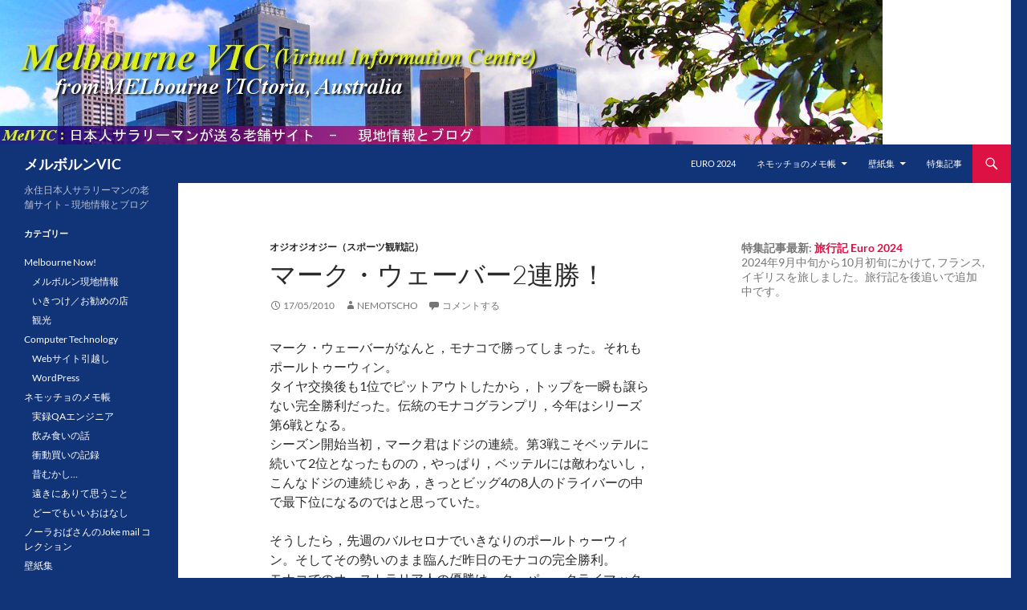

--- FILE ---
content_type: text/html; charset=UTF-8
request_url: https://www.melvic.info/?p=277
body_size: 24478
content:
<!DOCTYPE html>
<!--[if IE 7]>
<html class="ie ie7" dir="ltr" lang="ja" prefix="og: https://ogp.me/ns#">
<![endif]-->
<!--[if IE 8]>
<html class="ie ie8" dir="ltr" lang="ja" prefix="og: https://ogp.me/ns#">
<![endif]-->
<!--[if !(IE 7) & !(IE 8)]><!-->
<html dir="ltr" lang="ja" prefix="og: https://ogp.me/ns#">
<!--<![endif]-->
<head>
	<meta charset="UTF-8">
	<meta name="viewport" content="width=device-width, initial-scale=1.0">
	<title>マーク・ウェーバー2連勝！ | メルボルンVIC</title>
	<link rel="profile" href="https://gmpg.org/xfn/11">
	<link rel="pingback" href="https://www.melvic.info/xmlrpc.php">
	<!--[if lt IE 9]>
	<script src="https://www.melvic.info/wp-content/themes/twentyfourteen/js/html5.js?ver=3.7.0"></script>
	<![endif]-->
	
		<!-- All in One SEO 4.9.3 - aioseo.com -->
	<meta name="robots" content="max-image-preview:large" />
	<meta name="author" content="nemotscho"/>
	<meta name="google-site-verification" content="Yl6WrOdbMHT5JH_fg6-Ci94MEd3sBH5y-TlEwCilE7U" />
	<link rel="canonical" href="https://www.melvic.info/?p=277" />
	<meta name="generator" content="All in One SEO (AIOSEO) 4.9.3" />
		<meta property="og:locale" content="ja_JP" />
		<meta property="og:site_name" content="メルボルンVIC | 永住日本人サラリーマンの老舗サイト - 現地情報とブログ" />
		<meta property="og:type" content="article" />
		<meta property="og:title" content="マーク・ウェーバー2連勝！ | メルボルンVIC" />
		<meta property="og:url" content="https://www.melvic.info/?p=277" />
		<meta property="article:published_time" content="2010-05-17T07:40:37+00:00" />
		<meta property="article:modified_time" content="2012-03-27T22:36:59+00:00" />
		<meta name="twitter:card" content="summary" />
		<meta name="twitter:title" content="マーク・ウェーバー2連勝！ | メルボルンVIC" />
		<script type="application/ld+json" class="aioseo-schema">
			{"@context":"https:\/\/schema.org","@graph":[{"@type":"Article","@id":"https:\/\/www.melvic.info\/?p=277#article","name":"\u30de\u30fc\u30af\u30fb\u30a6\u30a7\u30fc\u30d0\u30fc2\u9023\u52dd\uff01 | \u30e1\u30eb\u30dc\u30eb\u30f3VIC","headline":"\u30de\u30fc\u30af\u30fb\u30a6\u30a7\u30fc\u30d0\u30fc2\u9023\u52dd\uff01","author":{"@id":"https:\/\/www.melvic.info\/?author=1#author"},"publisher":{"@id":"https:\/\/www.melvic.info\/#organization"},"datePublished":"2010-05-17T17:40:37+10:00","dateModified":"2012-03-28T09:36:59+11:00","inLanguage":"ja","mainEntityOfPage":{"@id":"https:\/\/www.melvic.info\/?p=277#webpage"},"isPartOf":{"@id":"https:\/\/www.melvic.info\/?p=277#webpage"},"articleSection":"\u30aa\u30b8\u30aa\u30b8\u30aa\u30b8\u30fc\uff08\u30b9\u30dd\u30fc\u30c4\u89b3\u6226\u8a18\uff09"},{"@type":"BreadcrumbList","@id":"https:\/\/www.melvic.info\/?p=277#breadcrumblist","itemListElement":[{"@type":"ListItem","@id":"https:\/\/www.melvic.info#listItem","position":1,"name":"\u30db\u30fc\u30e0","item":"https:\/\/www.melvic.info","nextItem":{"@type":"ListItem","@id":"https:\/\/www.melvic.info\/?cat=43#listItem","name":"\u30cd\u30e2\u30c3\u30c1\u30e7\u306e\u30e1\u30e2\u5e33"}},{"@type":"ListItem","@id":"https:\/\/www.melvic.info\/?cat=43#listItem","position":2,"name":"\u30cd\u30e2\u30c3\u30c1\u30e7\u306e\u30e1\u30e2\u5e33","item":"https:\/\/www.melvic.info\/?cat=43","nextItem":{"@type":"ListItem","@id":"https:\/\/www.melvic.info\/?cat=7#listItem","name":"\u30aa\u30b8\u30aa\u30b8\u30aa\u30b8\u30fc\uff08\u30b9\u30dd\u30fc\u30c4\u89b3\u6226\u8a18\uff09"},"previousItem":{"@type":"ListItem","@id":"https:\/\/www.melvic.info#listItem","name":"\u30db\u30fc\u30e0"}},{"@type":"ListItem","@id":"https:\/\/www.melvic.info\/?cat=7#listItem","position":3,"name":"\u30aa\u30b8\u30aa\u30b8\u30aa\u30b8\u30fc\uff08\u30b9\u30dd\u30fc\u30c4\u89b3\u6226\u8a18\uff09","item":"https:\/\/www.melvic.info\/?cat=7","nextItem":{"@type":"ListItem","@id":"https:\/\/www.melvic.info\/?p=277#listItem","name":"\u30de\u30fc\u30af\u30fb\u30a6\u30a7\u30fc\u30d0\u30fc2\u9023\u52dd\uff01"},"previousItem":{"@type":"ListItem","@id":"https:\/\/www.melvic.info\/?cat=43#listItem","name":"\u30cd\u30e2\u30c3\u30c1\u30e7\u306e\u30e1\u30e2\u5e33"}},{"@type":"ListItem","@id":"https:\/\/www.melvic.info\/?p=277#listItem","position":4,"name":"\u30de\u30fc\u30af\u30fb\u30a6\u30a7\u30fc\u30d0\u30fc2\u9023\u52dd\uff01","previousItem":{"@type":"ListItem","@id":"https:\/\/www.melvic.info\/?cat=7#listItem","name":"\u30aa\u30b8\u30aa\u30b8\u30aa\u30b8\u30fc\uff08\u30b9\u30dd\u30fc\u30c4\u89b3\u6226\u8a18\uff09"}}]},{"@type":"Organization","@id":"https:\/\/www.melvic.info\/#organization","name":"\u30e1\u30eb\u30dc\u30eb\u30f3VIC","description":"\u6c38\u4f4f\u65e5\u672c\u4eba\u30b5\u30e9\u30ea\u30fc\u30de\u30f3\u306e\u8001\u8217\u30b5\u30a4\u30c8 - \u73fe\u5730\u60c5\u5831\u3068\u30d6\u30ed\u30b0","url":"https:\/\/www.melvic.info\/"},{"@type":"Person","@id":"https:\/\/www.melvic.info\/?author=1#author","url":"https:\/\/www.melvic.info\/?author=1","name":"nemotscho","image":{"@type":"ImageObject","@id":"https:\/\/www.melvic.info\/?p=277#authorImage","url":"https:\/\/secure.gravatar.com\/avatar\/5caf143835b51e209ca704dca0cc8cc7b54443c41c071ce14141194b14582738?s=96&d=mm&r=g","width":96,"height":96,"caption":"nemotscho"}},{"@type":"WebPage","@id":"https:\/\/www.melvic.info\/?p=277#webpage","url":"https:\/\/www.melvic.info\/?p=277","name":"\u30de\u30fc\u30af\u30fb\u30a6\u30a7\u30fc\u30d0\u30fc2\u9023\u52dd\uff01 | \u30e1\u30eb\u30dc\u30eb\u30f3VIC","inLanguage":"ja","isPartOf":{"@id":"https:\/\/www.melvic.info\/#website"},"breadcrumb":{"@id":"https:\/\/www.melvic.info\/?p=277#breadcrumblist"},"author":{"@id":"https:\/\/www.melvic.info\/?author=1#author"},"creator":{"@id":"https:\/\/www.melvic.info\/?author=1#author"},"datePublished":"2010-05-17T17:40:37+10:00","dateModified":"2012-03-28T09:36:59+11:00"},{"@type":"WebSite","@id":"https:\/\/www.melvic.info\/#website","url":"https:\/\/www.melvic.info\/","name":"\u30e1\u30eb\u30dc\u30eb\u30f3VIC","description":"\u6c38\u4f4f\u65e5\u672c\u4eba\u30b5\u30e9\u30ea\u30fc\u30de\u30f3\u306e\u8001\u8217\u30b5\u30a4\u30c8 - \u73fe\u5730\u60c5\u5831\u3068\u30d6\u30ed\u30b0","inLanguage":"ja","publisher":{"@id":"https:\/\/www.melvic.info\/#organization"}}]}
		</script>
		<!-- All in One SEO -->

<link rel='dns-prefetch' href='//secure.gravatar.com' />
<link rel='dns-prefetch' href='//stats.wp.com' />
<link rel='dns-prefetch' href='//v0.wordpress.com' />
<link rel='dns-prefetch' href='//widgets.wp.com' />
<link rel='dns-prefetch' href='//s0.wp.com' />
<link rel='dns-prefetch' href='//0.gravatar.com' />
<link rel='dns-prefetch' href='//1.gravatar.com' />
<link rel='dns-prefetch' href='//2.gravatar.com' />
<link rel="alternate" type="application/rss+xml" title="メルボルンVIC &raquo; フィード" href="https://www.melvic.info/?feed=rss2" />
<link rel="alternate" type="application/rss+xml" title="メルボルンVIC &raquo; コメントフィード" href="https://www.melvic.info/?feed=comments-rss2" />
<link rel="alternate" type="application/rss+xml" title="メルボルンVIC &raquo; マーク・ウェーバー2連勝！ のコメントのフィード" href="https://www.melvic.info/?feed=rss2&#038;p=277" />
<link rel="alternate" title="oEmbed (JSON)" type="application/json+oembed" href="https://www.melvic.info/index.php?rest_route=%2Foembed%2F1.0%2Fembed&#038;url=https%3A%2F%2Fwww.melvic.info%2F%3Fp%3D277" />
<link rel="alternate" title="oEmbed (XML)" type="text/xml+oembed" href="https://www.melvic.info/index.php?rest_route=%2Foembed%2F1.0%2Fembed&#038;url=https%3A%2F%2Fwww.melvic.info%2F%3Fp%3D277&#038;format=xml" />
		<!-- This site uses the Google Analytics by MonsterInsights plugin v9.8.0 - Using Analytics tracking - https://www.monsterinsights.com/ -->
		<!-- Note: MonsterInsights is not currently configured on this site. The site owner needs to authenticate with Google Analytics in the MonsterInsights settings panel. -->
					<!-- No tracking code set -->
				<!-- / Google Analytics by MonsterInsights -->
		<style id='wp-img-auto-sizes-contain-inline-css'>
img:is([sizes=auto i],[sizes^="auto," i]){contain-intrinsic-size:3000px 1500px}
/*# sourceURL=wp-img-auto-sizes-contain-inline-css */
</style>
<link rel='stylesheet' id='twentyfourteen-jetpack-css' href='https://www.melvic.info/wp-content/plugins/jetpack/modules/theme-tools/compat/twentyfourteen.css?ver=15.4' media='all' />
<link rel='stylesheet' id='jetpack_related-posts-css' href='https://www.melvic.info/wp-content/plugins/jetpack/modules/related-posts/related-posts.css?ver=20240116' media='all' />
<style id='wp-emoji-styles-inline-css'>

	img.wp-smiley, img.emoji {
		display: inline !important;
		border: none !important;
		box-shadow: none !important;
		height: 1em !important;
		width: 1em !important;
		margin: 0 0.07em !important;
		vertical-align: -0.1em !important;
		background: none !important;
		padding: 0 !important;
	}
/*# sourceURL=wp-emoji-styles-inline-css */
</style>
<link rel='stylesheet' id='wp-block-library-css' href='https://www.melvic.info/wp-includes/css/dist/block-library/style.min.css?ver=6.9' media='all' />
<style id='wp-block-paragraph-inline-css'>
.is-small-text{font-size:.875em}.is-regular-text{font-size:1em}.is-large-text{font-size:2.25em}.is-larger-text{font-size:3em}.has-drop-cap:not(:focus):first-letter{float:left;font-size:8.4em;font-style:normal;font-weight:100;line-height:.68;margin:.05em .1em 0 0;text-transform:uppercase}body.rtl .has-drop-cap:not(:focus):first-letter{float:none;margin-left:.1em}p.has-drop-cap.has-background{overflow:hidden}:root :where(p.has-background){padding:1.25em 2.375em}:where(p.has-text-color:not(.has-link-color)) a{color:inherit}p.has-text-align-left[style*="writing-mode:vertical-lr"],p.has-text-align-right[style*="writing-mode:vertical-rl"]{rotate:180deg}
/*# sourceURL=https://www.melvic.info/wp-includes/blocks/paragraph/style.min.css */
</style>
<style id='global-styles-inline-css'>
:root{--wp--preset--aspect-ratio--square: 1;--wp--preset--aspect-ratio--4-3: 4/3;--wp--preset--aspect-ratio--3-4: 3/4;--wp--preset--aspect-ratio--3-2: 3/2;--wp--preset--aspect-ratio--2-3: 2/3;--wp--preset--aspect-ratio--16-9: 16/9;--wp--preset--aspect-ratio--9-16: 9/16;--wp--preset--color--black: #113377;--wp--preset--color--cyan-bluish-gray: #abb8c3;--wp--preset--color--white: #fff;--wp--preset--color--pale-pink: #f78da7;--wp--preset--color--vivid-red: #cf2e2e;--wp--preset--color--luminous-vivid-orange: #ff6900;--wp--preset--color--luminous-vivid-amber: #fcb900;--wp--preset--color--light-green-cyan: #7bdcb5;--wp--preset--color--vivid-green-cyan: #00d084;--wp--preset--color--pale-cyan-blue: #8ed1fc;--wp--preset--color--vivid-cyan-blue: #0693e3;--wp--preset--color--vivid-purple: #9b51e0;--wp--preset--color--green: #dd1144;--wp--preset--color--dark-gray: #2b2b2b;--wp--preset--color--medium-gray: #767676;--wp--preset--color--light-gray: #f5f5f5;--wp--preset--gradient--vivid-cyan-blue-to-vivid-purple: linear-gradient(135deg,rgb(6,147,227) 0%,rgb(155,81,224) 100%);--wp--preset--gradient--light-green-cyan-to-vivid-green-cyan: linear-gradient(135deg,rgb(122,220,180) 0%,rgb(0,208,130) 100%);--wp--preset--gradient--luminous-vivid-amber-to-luminous-vivid-orange: linear-gradient(135deg,rgb(252,185,0) 0%,rgb(255,105,0) 100%);--wp--preset--gradient--luminous-vivid-orange-to-vivid-red: linear-gradient(135deg,rgb(255,105,0) 0%,rgb(207,46,46) 100%);--wp--preset--gradient--very-light-gray-to-cyan-bluish-gray: linear-gradient(135deg,rgb(238,238,238) 0%,rgb(169,184,195) 100%);--wp--preset--gradient--cool-to-warm-spectrum: linear-gradient(135deg,rgb(74,234,220) 0%,rgb(151,120,209) 20%,rgb(207,42,186) 40%,rgb(238,44,130) 60%,rgb(251,105,98) 80%,rgb(254,248,76) 100%);--wp--preset--gradient--blush-light-purple: linear-gradient(135deg,rgb(255,206,236) 0%,rgb(152,150,240) 100%);--wp--preset--gradient--blush-bordeaux: linear-gradient(135deg,rgb(254,205,165) 0%,rgb(254,45,45) 50%,rgb(107,0,62) 100%);--wp--preset--gradient--luminous-dusk: linear-gradient(135deg,rgb(255,203,112) 0%,rgb(199,81,192) 50%,rgb(65,88,208) 100%);--wp--preset--gradient--pale-ocean: linear-gradient(135deg,rgb(255,245,203) 0%,rgb(182,227,212) 50%,rgb(51,167,181) 100%);--wp--preset--gradient--electric-grass: linear-gradient(135deg,rgb(202,248,128) 0%,rgb(113,206,126) 100%);--wp--preset--gradient--midnight: linear-gradient(135deg,rgb(2,3,129) 0%,rgb(40,116,252) 100%);--wp--preset--font-size--small: 13px;--wp--preset--font-size--medium: 20px;--wp--preset--font-size--large: 36px;--wp--preset--font-size--x-large: 42px;--wp--preset--spacing--20: 0.44rem;--wp--preset--spacing--30: 0.67rem;--wp--preset--spacing--40: 1rem;--wp--preset--spacing--50: 1.5rem;--wp--preset--spacing--60: 2.25rem;--wp--preset--spacing--70: 3.38rem;--wp--preset--spacing--80: 5.06rem;--wp--preset--shadow--natural: 6px 6px 9px rgba(0, 0, 0, 0.2);--wp--preset--shadow--deep: 12px 12px 50px rgba(0, 0, 0, 0.4);--wp--preset--shadow--sharp: 6px 6px 0px rgba(0, 0, 0, 0.2);--wp--preset--shadow--outlined: 6px 6px 0px -3px rgb(255, 255, 255), 6px 6px rgb(0, 0, 0);--wp--preset--shadow--crisp: 6px 6px 0px rgb(0, 0, 0);}:where(.is-layout-flex){gap: 0.5em;}:where(.is-layout-grid){gap: 0.5em;}body .is-layout-flex{display: flex;}.is-layout-flex{flex-wrap: wrap;align-items: center;}.is-layout-flex > :is(*, div){margin: 0;}body .is-layout-grid{display: grid;}.is-layout-grid > :is(*, div){margin: 0;}:where(.wp-block-columns.is-layout-flex){gap: 2em;}:where(.wp-block-columns.is-layout-grid){gap: 2em;}:where(.wp-block-post-template.is-layout-flex){gap: 1.25em;}:where(.wp-block-post-template.is-layout-grid){gap: 1.25em;}.has-black-color{color: var(--wp--preset--color--black) !important;}.has-cyan-bluish-gray-color{color: var(--wp--preset--color--cyan-bluish-gray) !important;}.has-white-color{color: var(--wp--preset--color--white) !important;}.has-pale-pink-color{color: var(--wp--preset--color--pale-pink) !important;}.has-vivid-red-color{color: var(--wp--preset--color--vivid-red) !important;}.has-luminous-vivid-orange-color{color: var(--wp--preset--color--luminous-vivid-orange) !important;}.has-luminous-vivid-amber-color{color: var(--wp--preset--color--luminous-vivid-amber) !important;}.has-light-green-cyan-color{color: var(--wp--preset--color--light-green-cyan) !important;}.has-vivid-green-cyan-color{color: var(--wp--preset--color--vivid-green-cyan) !important;}.has-pale-cyan-blue-color{color: var(--wp--preset--color--pale-cyan-blue) !important;}.has-vivid-cyan-blue-color{color: var(--wp--preset--color--vivid-cyan-blue) !important;}.has-vivid-purple-color{color: var(--wp--preset--color--vivid-purple) !important;}.has-black-background-color{background-color: var(--wp--preset--color--black) !important;}.has-cyan-bluish-gray-background-color{background-color: var(--wp--preset--color--cyan-bluish-gray) !important;}.has-white-background-color{background-color: var(--wp--preset--color--white) !important;}.has-pale-pink-background-color{background-color: var(--wp--preset--color--pale-pink) !important;}.has-vivid-red-background-color{background-color: var(--wp--preset--color--vivid-red) !important;}.has-luminous-vivid-orange-background-color{background-color: var(--wp--preset--color--luminous-vivid-orange) !important;}.has-luminous-vivid-amber-background-color{background-color: var(--wp--preset--color--luminous-vivid-amber) !important;}.has-light-green-cyan-background-color{background-color: var(--wp--preset--color--light-green-cyan) !important;}.has-vivid-green-cyan-background-color{background-color: var(--wp--preset--color--vivid-green-cyan) !important;}.has-pale-cyan-blue-background-color{background-color: var(--wp--preset--color--pale-cyan-blue) !important;}.has-vivid-cyan-blue-background-color{background-color: var(--wp--preset--color--vivid-cyan-blue) !important;}.has-vivid-purple-background-color{background-color: var(--wp--preset--color--vivid-purple) !important;}.has-black-border-color{border-color: var(--wp--preset--color--black) !important;}.has-cyan-bluish-gray-border-color{border-color: var(--wp--preset--color--cyan-bluish-gray) !important;}.has-white-border-color{border-color: var(--wp--preset--color--white) !important;}.has-pale-pink-border-color{border-color: var(--wp--preset--color--pale-pink) !important;}.has-vivid-red-border-color{border-color: var(--wp--preset--color--vivid-red) !important;}.has-luminous-vivid-orange-border-color{border-color: var(--wp--preset--color--luminous-vivid-orange) !important;}.has-luminous-vivid-amber-border-color{border-color: var(--wp--preset--color--luminous-vivid-amber) !important;}.has-light-green-cyan-border-color{border-color: var(--wp--preset--color--light-green-cyan) !important;}.has-vivid-green-cyan-border-color{border-color: var(--wp--preset--color--vivid-green-cyan) !important;}.has-pale-cyan-blue-border-color{border-color: var(--wp--preset--color--pale-cyan-blue) !important;}.has-vivid-cyan-blue-border-color{border-color: var(--wp--preset--color--vivid-cyan-blue) !important;}.has-vivid-purple-border-color{border-color: var(--wp--preset--color--vivid-purple) !important;}.has-vivid-cyan-blue-to-vivid-purple-gradient-background{background: var(--wp--preset--gradient--vivid-cyan-blue-to-vivid-purple) !important;}.has-light-green-cyan-to-vivid-green-cyan-gradient-background{background: var(--wp--preset--gradient--light-green-cyan-to-vivid-green-cyan) !important;}.has-luminous-vivid-amber-to-luminous-vivid-orange-gradient-background{background: var(--wp--preset--gradient--luminous-vivid-amber-to-luminous-vivid-orange) !important;}.has-luminous-vivid-orange-to-vivid-red-gradient-background{background: var(--wp--preset--gradient--luminous-vivid-orange-to-vivid-red) !important;}.has-very-light-gray-to-cyan-bluish-gray-gradient-background{background: var(--wp--preset--gradient--very-light-gray-to-cyan-bluish-gray) !important;}.has-cool-to-warm-spectrum-gradient-background{background: var(--wp--preset--gradient--cool-to-warm-spectrum) !important;}.has-blush-light-purple-gradient-background{background: var(--wp--preset--gradient--blush-light-purple) !important;}.has-blush-bordeaux-gradient-background{background: var(--wp--preset--gradient--blush-bordeaux) !important;}.has-luminous-dusk-gradient-background{background: var(--wp--preset--gradient--luminous-dusk) !important;}.has-pale-ocean-gradient-background{background: var(--wp--preset--gradient--pale-ocean) !important;}.has-electric-grass-gradient-background{background: var(--wp--preset--gradient--electric-grass) !important;}.has-midnight-gradient-background{background: var(--wp--preset--gradient--midnight) !important;}.has-small-font-size{font-size: var(--wp--preset--font-size--small) !important;}.has-medium-font-size{font-size: var(--wp--preset--font-size--medium) !important;}.has-large-font-size{font-size: var(--wp--preset--font-size--large) !important;}.has-x-large-font-size{font-size: var(--wp--preset--font-size--x-large) !important;}
/*# sourceURL=global-styles-inline-css */
</style>

<style id='classic-theme-styles-inline-css'>
/*! This file is auto-generated */
.wp-block-button__link{color:#fff;background-color:#32373c;border-radius:9999px;box-shadow:none;text-decoration:none;padding:calc(.667em + 2px) calc(1.333em + 2px);font-size:1.125em}.wp-block-file__button{background:#32373c;color:#fff;text-decoration:none}
/*# sourceURL=/wp-includes/css/classic-themes.min.css */
</style>
<link rel='stylesheet' id='wpdm-fonticon-css' href='https://www.melvic.info/wp-content/plugins/download-manager/assets/wpdm-iconfont/css/wpdm-icons.css?ver=6.9' media='all' />
<link rel='stylesheet' id='wpdm-front-css' href='https://www.melvic.info/wp-content/plugins/download-manager/assets/css/front.min.css?ver=3.3.46' media='all' />
<link rel='stylesheet' id='wpdm-front-dark-css' href='https://www.melvic.info/wp-content/plugins/download-manager/assets/css/front-dark.min.css?ver=3.3.46' media='all' />
<link rel='stylesheet' id='foobox-free-min-css' href='https://www.melvic.info/wp-content/plugins/foobox-image-lightbox/free/css/foobox.free.min.css?ver=2.7.35' media='all' />
<link rel='stylesheet' id='twentyfourteen-lato-css' href='https://www.melvic.info/wp-content/themes/twentyfourteen/fonts/font-lato.css?ver=20230328' media='all' />
<link rel='stylesheet' id='genericons-css' href='https://www.melvic.info/wp-content/plugins/jetpack/_inc/genericons/genericons/genericons.css?ver=3.1' media='all' />
<link rel='stylesheet' id='twentyfourteen-style-css' href='https://www.melvic.info/wp-content/themes/twentyfourteen/style.css?ver=20250715' media='all' />
<link rel='stylesheet' id='twentyfourteen-block-style-css' href='https://www.melvic.info/wp-content/themes/twentyfourteen/css/blocks.css?ver=20250715' media='all' />
<link rel='stylesheet' id='jetpack_likes-css' href='https://www.melvic.info/wp-content/plugins/jetpack/modules/likes/style.css?ver=15.4' media='all' />
<link rel='stylesheet' id='wp-pagenavi-css' href='https://www.melvic.info/wp-content/plugins/wp-pagenavi/pagenavi-css.css?ver=2.70' media='all' />
<link rel='stylesheet' id='tablepress-default-css' href='https://www.melvic.info/wp-content/plugins/tablepress/css/build/default.css?ver=3.2.6' media='all' />
<link rel='stylesheet' id='sharedaddy-css' href='https://www.melvic.info/wp-content/plugins/jetpack/modules/sharedaddy/sharing.css?ver=15.4' media='all' />
<link rel='stylesheet' id='social-logos-css' href='https://www.melvic.info/wp-content/plugins/jetpack/_inc/social-logos/social-logos.min.css?ver=15.4' media='all' />
<script id="jetpack_related-posts-js-extra">
var related_posts_js_options = {"post_heading":"h4"};
//# sourceURL=jetpack_related-posts-js-extra
</script>
<script src="https://www.melvic.info/wp-content/plugins/jetpack/_inc/build/related-posts/related-posts.min.js?ver=20240116" id="jetpack_related-posts-js"></script>
<script src="https://www.melvic.info/wp-includes/js/jquery/jquery.min.js?ver=3.7.1" id="jquery-core-js"></script>
<script src="https://www.melvic.info/wp-includes/js/jquery/jquery-migrate.min.js?ver=3.4.1" id="jquery-migrate-js"></script>
<script src="https://www.melvic.info/wp-content/plugins/download-manager/assets/js/wpdm.min.js?ver=6.9" id="wpdm-frontend-js-js"></script>
<script id="wpdm-frontjs-js-extra">
var wpdm_url = {"home":"https://www.melvic.info/","site":"https://www.melvic.info/","ajax":"https://www.melvic.info/wp-admin/admin-ajax.php"};
var wpdm_js = {"spinner":"\u003Ci class=\"wpdm-icon wpdm-sun wpdm-spin\"\u003E\u003C/i\u003E","client_id":"6b7d49209f999ba78f5ad3f00c74f8ce"};
var wpdm_strings = {"pass_var":"\u30d1\u30b9\u30ef\u30fc\u30c9\u78ba\u8a8d\u5b8c\u4e86 !","pass_var_q":"\u30c0\u30a6\u30f3\u30ed\u30fc\u30c9\u3092\u958b\u59cb\u3059\u308b\u306b\u306f\u3001\u6b21\u306e\u30dc\u30bf\u30f3\u3092\u30af\u30ea\u30c3\u30af\u3057\u3066\u304f\u3060\u3055\u3044\u3002","start_dl":"\u30c0\u30a6\u30f3\u30ed\u30fc\u30c9\u958b\u59cb"};
//# sourceURL=wpdm-frontjs-js-extra
</script>
<script src="https://www.melvic.info/wp-content/plugins/download-manager/assets/js/front.min.js?ver=3.3.46" id="wpdm-frontjs-js"></script>
<script src="https://www.melvic.info/wp-content/themes/twentyfourteen/js/functions.js?ver=20230526" id="twentyfourteen-script-js" defer data-wp-strategy="defer"></script>
<script id="foobox-free-min-js-before">
/* Run FooBox FREE (v2.7.35) */
var FOOBOX = window.FOOBOX = {
	ready: true,
	disableOthers: false,
	o: {wordpress: { enabled: true }, countMessage:'image %index of %total', captions: { dataTitle: ["captionTitle","title"], dataDesc: ["captionDesc","description"] }, rel: '', excludes:'.fbx-link,.nofoobox,.nolightbox,a[href*="pinterest.com/pin/create/button/"]', affiliate : { enabled: false }},
	selectors: [
		".gallery", ".wp-block-gallery", ".wp-caption", ".wp-block-image", "a:has(img[class*=wp-image-])", ".foobox"
	],
	pre: function( $ ){
		// Custom JavaScript (Pre)
		
	},
	post: function( $ ){
		// Custom JavaScript (Post)
		
		// Custom Captions Code
		
	},
	custom: function( $ ){
		// Custom Extra JS
		
	}
};
//# sourceURL=foobox-free-min-js-before
</script>
<script src="https://www.melvic.info/wp-content/plugins/foobox-image-lightbox/free/js/foobox.free.min.js?ver=2.7.35" id="foobox-free-min-js"></script>
<link rel="https://api.w.org/" href="https://www.melvic.info/index.php?rest_route=/" /><link rel="alternate" title="JSON" type="application/json" href="https://www.melvic.info/index.php?rest_route=/wp/v2/posts/277" /><link rel="EditURI" type="application/rsd+xml" title="RSD" href="https://www.melvic.info/xmlrpc.php?rsd" />
<meta name="generator" content="WordPress 6.9" />
<link rel='shortlink' href='https://wp.me/s53KbG-287' />
<style id="fourteen-colors" type="text/css">/* Custom Contrast Color */
		.site:before,
		#secondary,
		.site-header,
		.site-footer,
		.menu-toggle,
		.featured-content,
		.featured-content .entry-header,
		.slider-direction-nav a,
		.ie8 .featured-content,
		.ie8 .site:before,
		.has-black-background-color {
			background-color: #113377;
		}

		.has-black-color {
			color: #113377;
		}

		.grid .featured-content .entry-header,
		.ie8 .grid .featured-content .entry-header {
			border-color: #113377;
		}

		.slider-control-paging a:before {
			background-color: rgba(255,255,255,.33);
		}

		.hentry .mejs-mediaelement,
		.widget .mejs-mediaelement,
 		.hentry .mejs-container .mejs-controls,
 		.widget .mejs-container .mejs-controls {
			background: #113377;
		}

		/* Player controls need separation from the contrast background */
		.primary-sidebar .mejs-controls,
		.site-footer .mejs-controls {
			border: 1px solid;
		}
		
			.content-sidebar .widget_twentyfourteen_ephemera .widget-title:before {
				background: #113377;
			}

			.paging-navigation,
			.content-sidebar .widget .widget-title {
				border-top-color: #113377;
			}

			.content-sidebar .widget .widget-title, 
			.content-sidebar .widget .widget-title a,
			.paging-navigation,
			.paging-navigation a:hover,
			.paging-navigation a {
				color: #113377;
			}

			/* Override the site title color option with an over-qualified selector, as the option is hidden. */
			h1.site-title a {
				color: #fff;
			}
		
		.menu-toggle:active,
		.menu-toggle:focus,
		.menu-toggle:hover {
			background-color: #5577bb;
		}
		/* Custom accent color. */
		button,
		.button,
		.contributor-posts-link,
		input[type="button"],
		input[type="reset"],
		input[type="submit"],
		.search-toggle,
		.hentry .mejs-controls .mejs-time-rail .mejs-time-current,
		.widget .mejs-controls .mejs-time-rail .mejs-time-current,
		.hentry .mejs-overlay:hover .mejs-overlay-button,
		.widget .mejs-overlay:hover .mejs-overlay-button,
		.widget button,
		.widget .button,
		.widget input[type="button"],
		.widget input[type="reset"],
		.widget input[type="submit"],
		.widget_calendar tbody a,
		.content-sidebar .widget input[type="button"],
		.content-sidebar .widget input[type="reset"],
		.content-sidebar .widget input[type="submit"],
		.slider-control-paging .slider-active:before,
		.slider-control-paging .slider-active:hover:before,
		.slider-direction-nav a:hover,
		.ie8 .primary-navigation ul ul,
		.ie8 .secondary-navigation ul ul,
		.ie8 .primary-navigation li:hover > a,
		.ie8 .primary-navigation li.focus > a,
		.ie8 .secondary-navigation li:hover > a,
		.ie8 .secondary-navigation li.focus > a,
		.wp-block-file .wp-block-file__button,
		.wp-block-button__link,
		.has-green-background-color {
			background-color: #dd1144;
		}

		.site-navigation a:hover,
		.is-style-outline .wp-block-button__link:not(.has-text-color),
		.has-green-color {
			color: #dd1144;
		}

		::-moz-selection {
			background: #dd1144;
		}

		::selection {
			background: #dd1144;
		}

		.paging-navigation .page-numbers.current {
			border-color: #dd1144;
		}

		@media screen and (min-width: 782px) {
			.primary-navigation li:hover > a,
			.primary-navigation li.focus > a,
			.primary-navigation ul ul {
				background-color: #dd1144;
			}
		}

		@media screen and (min-width: 1008px) {
			.secondary-navigation li:hover > a,
			.secondary-navigation li.focus > a,
			.secondary-navigation ul ul {
				background-color: #dd1144;
			}
		}
	
			.contributor-posts-link,
			button,
			.button,
			input[type="button"],
			input[type="reset"],
			input[type="submit"],
			.search-toggle:before,
			.hentry .mejs-overlay:hover .mejs-overlay-button,
			.widget .mejs-overlay:hover .mejs-overlay-button,
			.widget button,
			.widget .button,
			.widget input[type="button"],
			.widget input[type="reset"],
			.widget input[type="submit"],
			.widget_calendar tbody a,
			.widget_calendar tbody a:hover,
			.site-footer .widget_calendar tbody a,
			.content-sidebar .widget input[type="button"],
			.content-sidebar .widget input[type="reset"],
			.content-sidebar .widget input[type="submit"],
			button:hover,
			button:focus,
			.button:hover,
			.button:focus,
			.widget a.button:hover,
			.widget a.button:focus,
			.widget a.button:active,
			.content-sidebar .widget a.button,
			.content-sidebar .widget a.button:hover,
			.content-sidebar .widget a.button:focus,
			.content-sidebar .widget a.button:active,
			.contributor-posts-link:hover,
			.contributor-posts-link:active,
			input[type="button"]:hover,
			input[type="button"]:focus,
			input[type="reset"]:hover,
			input[type="reset"]:focus,
			input[type="submit"]:hover,
			input[type="submit"]:focus,
			.slider-direction-nav a:hover:before {
				color: #fff;
			}

			@media screen and (min-width: 782px) {
				.primary-navigation ul ul a,
				.primary-navigation li:hover > a,
				.primary-navigation li.focus > a,
				.primary-navigation ul ul {
					color: #fff;
				}
			}

			@media screen and (min-width: 1008px) {
				.secondary-navigation ul ul a,
				.secondary-navigation li:hover > a,
				.secondary-navigation li.focus > a,
				.secondary-navigation ul ul {
					color: #fff;
				}
			}
		
		/* Generated variants of custom accent color. */
		a,
		.content-sidebar .widget a {
			color: #dd1144;
		}

		.contributor-posts-link:hover,
		.button:hover,
		.button:focus,
		.slider-control-paging a:hover:before,
		.search-toggle:hover,
		.search-toggle.active,
		.search-box,
		.widget_calendar tbody a:hover,
		button:hover,
		button:focus,
		input[type="button"]:hover,
		input[type="button"]:focus,
		input[type="reset"]:hover,
		input[type="reset"]:focus,
		input[type="submit"]:hover,
		input[type="submit"]:focus,
		.widget button:hover,
		.widget .button:hover,
		.widget button:focus,
		.widget .button:focus,
		.widget input[type="button"]:hover,
		.widget input[type="button"]:focus,
		.widget input[type="reset"]:hover,
		.widget input[type="reset"]:focus,
		.widget input[type="submit"]:hover,
		.widget input[type="submit"]:focus,
		.content-sidebar .widget input[type="button"]:hover,
		.content-sidebar .widget input[type="button"]:focus,
		.content-sidebar .widget input[type="reset"]:hover,
		.content-sidebar .widget input[type="reset"]:focus,
		.content-sidebar .widget input[type="submit"]:hover,
		.content-sidebar .widget input[type="submit"]:focus,
		.ie8 .primary-navigation ul ul a:hover,
		.ie8 .primary-navigation ul ul li.focus > a,
		.ie8 .secondary-navigation ul ul a:hover,
		.ie8 .secondary-navigation ul ul li.focus > a,
		.wp-block-file .wp-block-file__button:hover,
		.wp-block-file .wp-block-file__button:focus,
		.wp-block-button__link:not(.has-text-color):hover,
		.wp-block-button__link:not(.has-text-color):focus,
		.is-style-outline .wp-block-button__link:not(.has-text-color):hover,
		.is-style-outline .wp-block-button__link:not(.has-text-color):focus {
			background-color: #fa2e61;
		}

		.featured-content a:hover,
		.featured-content .entry-title a:hover,
		.widget a:hover,
		.widget-title a:hover,
		.widget_twentyfourteen_ephemera .entry-meta a:hover,
		.hentry .mejs-controls .mejs-button button:hover,
		.widget .mejs-controls .mejs-button button:hover,
		.site-info a:hover,
		.featured-content a:hover,
		.wp-block-latest-comments_comment-meta a:hover,
		.wp-block-latest-comments_comment-meta a:focus {
			color: #fa2e61;
		}

		a:active,
		a:hover,
		.entry-title a:hover,
		.entry-meta a:hover,
		.cat-links a:hover,
		.entry-content .edit-link a:hover,
		.post-navigation a:hover,
		.image-navigation a:hover,
		.comment-author a:hover,
		.comment-list .pingback a:hover,
		.comment-list .trackback a:hover,
		.comment-metadata a:hover,
		.comment-reply-title small a:hover,
		.content-sidebar .widget a:hover,
		.content-sidebar .widget .widget-title a:hover,
		.content-sidebar .widget_twentyfourteen_ephemera .entry-meta a:hover {
			color: #fa2e61;
		}

		.page-links a:hover,
		.paging-navigation a:hover {
			border-color: #fa2e61;
		}

		.entry-meta .tag-links a:hover:before {
			border-right-color: #fa2e61;
		}

		.page-links a:hover,
		.entry-meta .tag-links a:hover {
			background-color: #fa2e61;
		}

		@media screen and (min-width: 782px) {
			.primary-navigation ul ul a:hover,
			.primary-navigation ul ul li.focus > a {
				background-color: #fa2e61;
			}
		}

		@media screen and (min-width: 1008px) {
			.secondary-navigation ul ul a:hover,
			.secondary-navigation ul ul li.focus > a {
				background-color: #fa2e61;
			}
		}

		button:active,
		.button:active,
		.contributor-posts-link:active,
		input[type="button"]:active,
		input[type="reset"]:active,
		input[type="submit"]:active,
		.widget input[type="button"]:active,
		.widget input[type="reset"]:active,
		.widget input[type="submit"]:active,
		.content-sidebar .widget input[type="button"]:active,
		.content-sidebar .widget input[type="reset"]:active,
		.content-sidebar .widget input[type="submit"]:active,
		.wp-block-file .wp-block-file__button:active,
		.wp-block-button__link:active {
			background-color: #ff4275;
		}

		.site-navigation .current_page_item > a,
		.site-navigation .current_page_ancestor > a,
		.site-navigation .current-menu-item > a,
		.site-navigation .current-menu-ancestor > a {
			color: #ff4275;
		}
	
		/* Higher contrast Accent Color against contrast color */
		.site-navigation .current_page_item > a,
		.site-navigation .current_page_ancestor > a,
		.site-navigation .current-menu-item > a,
		.site-navigation .current-menu-ancestor > a,
		.site-navigation a:hover,
		.featured-content a:hover,
		.featured-content .entry-title a:hover,
		.widget a:hover,
		.widget-title a:hover,
		.widget_twentyfourteen_ephemera .entry-meta a:hover,
		.hentry .mejs-controls .mejs-button button:hover,
		.widget .mejs-controls .mejs-button button:hover,
		.site-info a:hover,
		.featured-content a:hover {
			color: #f5295c;
		}

		.hentry .mejs-controls .mejs-time-rail .mejs-time-current,
		.widget .mejs-controls .mejs-time-rail .mejs-time-current,
		.slider-control-paging a:hover:before,
		.slider-control-paging .slider-active:before,
		.slider-control-paging .slider-active:hover:before {
			background-color: #f5295c;
		}
	</style>	<style>img#wpstats{display:none}</style>
		<style data-context="foundation-flickity-css">/*! Flickity v2.0.2
http://flickity.metafizzy.co
---------------------------------------------- */.flickity-enabled{position:relative}.flickity-enabled:focus{outline:0}.flickity-viewport{overflow:hidden;position:relative;height:100%}.flickity-slider{position:absolute;width:100%;height:100%}.flickity-enabled.is-draggable{-webkit-tap-highlight-color:transparent;tap-highlight-color:transparent;-webkit-user-select:none;-moz-user-select:none;-ms-user-select:none;user-select:none}.flickity-enabled.is-draggable .flickity-viewport{cursor:move;cursor:-webkit-grab;cursor:grab}.flickity-enabled.is-draggable .flickity-viewport.is-pointer-down{cursor:-webkit-grabbing;cursor:grabbing}.flickity-prev-next-button{position:absolute;top:50%;width:44px;height:44px;border:none;border-radius:50%;background:#fff;background:hsla(0,0%,100%,.75);cursor:pointer;-webkit-transform:translateY(-50%);transform:translateY(-50%)}.flickity-prev-next-button:hover{background:#fff}.flickity-prev-next-button:focus{outline:0;box-shadow:0 0 0 5px #09f}.flickity-prev-next-button:active{opacity:.6}.flickity-prev-next-button.previous{left:10px}.flickity-prev-next-button.next{right:10px}.flickity-rtl .flickity-prev-next-button.previous{left:auto;right:10px}.flickity-rtl .flickity-prev-next-button.next{right:auto;left:10px}.flickity-prev-next-button:disabled{opacity:.3;cursor:auto}.flickity-prev-next-button svg{position:absolute;left:20%;top:20%;width:60%;height:60%}.flickity-prev-next-button .arrow{fill:#333}.flickity-page-dots{position:absolute;width:100%;bottom:-25px;padding:0;margin:0;list-style:none;text-align:center;line-height:1}.flickity-rtl .flickity-page-dots{direction:rtl}.flickity-page-dots .dot{display:inline-block;width:10px;height:10px;margin:0 8px;background:#333;border-radius:50%;opacity:.25;cursor:pointer}.flickity-page-dots .dot.is-selected{opacity:1}</style><style data-context="foundation-slideout-css">.slideout-menu{position:fixed;left:0;top:0;bottom:0;right:auto;z-index:0;width:256px;overflow-y:auto;-webkit-overflow-scrolling:touch;display:none}.slideout-menu.pushit-right{left:auto;right:0}.slideout-panel{position:relative;z-index:1;will-change:transform}.slideout-open,.slideout-open .slideout-panel,.slideout-open body{overflow:hidden}.slideout-open .slideout-menu{display:block}.pushit{display:none}</style>		<style type="text/css" id="twentyfourteen-header-css">
				.site-title a {
			color: #d8cc47;
		}
		</style>
		<style id="custom-background-css">
body.custom-background { background-color: #113377; }
</style>
	<link rel="icon" href="https://www.melvic.info/wp-content/uploads/2021/05/siteicon-91x90.png" sizes="32x32" />
<link rel="icon" href="https://www.melvic.info/wp-content/uploads/2021/05/siteicon.png" sizes="192x192" />
<link rel="apple-touch-icon" href="https://www.melvic.info/wp-content/uploads/2021/05/siteicon.png" />
<meta name="msapplication-TileImage" content="https://www.melvic.info/wp-content/uploads/2021/05/siteicon.png" />
<style>.ios7.web-app-mode.has-fixed header{ background-color: rgba(3,122,221,.88);}</style><meta name="generator" content="WordPress Download Manager 3.3.46" />
                <style>
        /* WPDM Link Template Styles */        </style>
                <style>

            :root {
                --color-primary: #4a8eff;
                --color-primary-rgb: 74, 142, 255;
                --color-primary-hover: #5998ff;
                --color-primary-active: #3281ff;
                --clr-sec: #6c757d;
                --clr-sec-rgb: 108, 117, 125;
                --clr-sec-hover: #6c757d;
                --clr-sec-active: #6c757d;
                --color-secondary: #6c757d;
                --color-secondary-rgb: 108, 117, 125;
                --color-secondary-hover: #6c757d;
                --color-secondary-active: #6c757d;
                --color-success: #018e11;
                --color-success-rgb: 1, 142, 17;
                --color-success-hover: #0aad01;
                --color-success-active: #0c8c01;
                --color-info: #2CA8FF;
                --color-info-rgb: 44, 168, 255;
                --color-info-hover: #2CA8FF;
                --color-info-active: #2CA8FF;
                --color-warning: #FFB236;
                --color-warning-rgb: 255, 178, 54;
                --color-warning-hover: #FFB236;
                --color-warning-active: #FFB236;
                --color-danger: #ff5062;
                --color-danger-rgb: 255, 80, 98;
                --color-danger-hover: #ff5062;
                --color-danger-active: #ff5062;
                --color-green: #30b570;
                --color-blue: #0073ff;
                --color-purple: #8557D3;
                --color-red: #ff5062;
                --color-muted: rgba(69, 89, 122, 0.6);
                --wpdm-font: "Sen", -apple-system, BlinkMacSystemFont, "Segoe UI", Roboto, Helvetica, Arial, sans-serif, "Apple Color Emoji", "Segoe UI Emoji", "Segoe UI Symbol";
            }

            .wpdm-download-link.btn.btn-primary {
                border-radius: 4px;
            }


        </style>
        </head>

<body class="wp-singular post-template-default single single-post postid-277 single-format-standard custom-background wp-embed-responsive wp-theme-twentyfourteen header-image singular">
<a class="screen-reader-text skip-link" href="#content">
	コンテンツへスキップ</a>
<div id="page" class="hfeed site">
			<div id="site-header">
		<a href="https://www.melvic.info/" rel="home" >
			<img src="https://www.melvic.info/wp-content/uploads/2013/03/mskyline.jpg" width="1100" height="180" alt="メルボルンVIC" srcset="https://www.melvic.info/wp-content/uploads/2013/03/mskyline.jpg 1100w, https://www.melvic.info/wp-content/uploads/2013/03/mskyline-360x58.jpg 360w, https://www.melvic.info/wp-content/uploads/2013/03/mskyline-480x78.jpg 480w, https://www.melvic.info/wp-content/uploads/2013/03/mskyline-624x102.jpg 624w" sizes="(max-width: 1100px) 100vw, 1100px" decoding="async" fetchpriority="high" />		</a>
	</div>
	
	<header id="masthead" class="site-header">
		<div class="header-main">
			<h1 class="site-title"><a href="https://www.melvic.info/" rel="home" >メルボルンVIC</a></h1>

			<div class="search-toggle">
				<a href="#search-container" class="screen-reader-text" aria-expanded="false" aria-controls="search-container">
					検索				</a>
			</div>

			<nav id="primary-navigation" class="site-navigation primary-navigation">
				<button class="menu-toggle">メインメニュー</button>
				<div id="primary-menu" class="nav-menu"><ul>
<li class="page_item page-item-3901"><a href="https://www.melvic.info/?page_id=3901">Euro 2024</a></li>
<li class="page_item page-item-2133 page_item_has_children"><a href="https://www.melvic.info/?page_id=2133">ネモッチョのメモ帳</a>
<ul class='children'>
	<li class="page_item page-item-3394"><a href="https://www.melvic.info/?page_id=3394">JP TV Services</a></li>
	<li class="page_item page-item-2748"><a href="https://www.melvic.info/?page_id=2748">My Wish List</a></li>
	<li class="page_item page-item-2274 page_item_has_children"><a href="https://www.melvic.info/?page_id=2274">コンピューター関連事項</a>
	<ul class='children'>
		<li class="page_item page-item-2601"><a href="https://www.melvic.info/?page_id=2601">Chef：インフラストラクチャ自動化</a></li>
		<li class="page_item page-item-2277 page_item_has_children"><a href="https://www.melvic.info/?page_id=2277">Hyper-V</a>
		<ul class='children'>
			<li class="page_item page-item-2456"><a href="https://www.melvic.info/?page_id=2456">Hyper-V Server 2012 R2のインストール：前書き</a></li>
		</ul>
</li>
		<li class="page_item page-item-2572"><a href="https://www.melvic.info/?page_id=2572">KVM</a></li>
		<li class="page_item page-item-2905"><a href="https://www.melvic.info/?page_id=2905">MJSF Web Site Performance Test Results</a></li>
		<li class="page_item page-item-2286"><a href="https://www.melvic.info/?page_id=2286">SNMP</a></li>
		<li class="page_item page-item-2482 page_item_has_children"><a href="https://www.melvic.info/?page_id=2482">VirtualBox</a>
		<ul class='children'>
			<li class="page_item page-item-2507"><a href="https://www.melvic.info/?page_id=2507">Windows XP VMのインストール</a></li>
			<li class="page_item page-item-2486"><a href="https://www.melvic.info/?page_id=2486">最新版VirtualBoxのダウンロードとインストール</a></li>
		</ul>
</li>
		<li class="page_item page-item-2887"><a href="https://www.melvic.info/?page_id=2887">WordPress on GCP (Google Cloud Platform)</a></li>
		<li class="page_item page-item-2927"><a href="https://www.melvic.info/?page_id=2927">YouTube埋込み実験</a></li>
	</ul>
</li>
	<li class="page_item page-item-2414 page_item_has_children"><a href="https://www.melvic.info/?page_id=2414">レシピ</a>
	<ul class='children'>
		<li class="page_item page-item-2416 page_item_has_children"><a href="https://www.melvic.info/?page_id=2416">イタリアン</a>
		<ul class='children'>
			<li class="page_item page-item-3931"><a href="https://www.melvic.info/?page_id=3931">弓削啓太のミートソース (YugeTubeの要約)</a></li>
		</ul>
</li>
		<li class="page_item page-item-3963 page_item_has_children"><a href="https://www.melvic.info/?page_id=3963">フュージョン・その他</a>
		<ul class='children'>
			<li class="page_item page-item-3968"><a href="https://www.melvic.info/?page_id=3968">Julieのコリアンダーヌードルサラダ</a></li>
		</ul>
</li>
		<li class="page_item page-item-2756"><a href="https://www.melvic.info/?page_id=2756">中華</a></li>
		<li class="page_item page-item-2861"><a href="https://www.melvic.info/?page_id=2861">和食</a></li>
		<li class="page_item page-item-3420 page_item_has_children"><a href="https://www.melvic.info/?page_id=3420">肉料理</a>
		<ul class='children'>
			<li class="page_item page-item-3425"><a href="https://www.melvic.info/?page_id=3425">味噌漬けビーフのロースト</a></li>
		</ul>
</li>
	</ul>
</li>
	<li class="page_item page-item-2135 page_item_has_children"><a href="https://www.melvic.info/?page_id=2135">漢字の練習：復習</a>
	<ul class='children'>
		<li class="page_item page-item-2588"><a href="https://www.melvic.info/?page_id=2588">隠しページ：CustomTable</a></li>
		<li class="page_item page-item-2810"><a href="https://www.melvic.info/?page_id=2810">隠しページ：flickr trial</a></li>
		<li class="page_item page-item-2200"><a href="https://www.melvic.info/?page_id=2200">隠しページ：WP Download実験</a></li>
	</ul>
</li>
	<li class="page_item page-item-2805"><a href="https://www.melvic.info/?page_id=2805">ゴルフ場ガイド</a></li>
</ul>
</li>
<li class="page_item page-item-2323 page_item_has_children"><a href="https://www.melvic.info/?page_id=2323">壁紙集</a>
<ul class='children'>
	<li class="page_item page-item-2352"><a href="https://www.melvic.info/?page_id=2352">壁紙操作ガイド</a></li>
</ul>
</li>
<li class="page_item page-item-3890"><a href="https://www.melvic.info/?page_id=3890">特集記事</a></li>
</ul></div>
			</nav>
		</div>

		<div id="search-container" class="search-box-wrapper hide">
			<div class="search-box">
				<form role="search" method="get" class="search-form" action="https://www.melvic.info/">
				<label>
					<span class="screen-reader-text">検索:</span>
					<input type="search" class="search-field" placeholder="検索&hellip;" value="" name="s" />
				</label>
				<input type="submit" class="search-submit" value="検索" />
			</form>			</div>
		</div>
	</header><!-- #masthead -->

	<div id="main" class="site-main">

	<div id="primary" class="content-area">
		<div id="content" class="site-content" role="main">
			
<article id="post-277" class="post-277 post type-post status-publish format-standard hentry category-sports">
	
	<header class="entry-header">
				<div class="entry-meta">
			<span class="cat-links"><a href="https://www.melvic.info/?cat=7" rel="category">オジオジオジー（スポーツ観戦記）</a></span>
		</div>
			<h1 class="entry-title">マーク・ウェーバー2連勝！</h1>
		<div class="entry-meta">
			<span class="entry-date"><a href="https://www.melvic.info/?p=277" rel="bookmark"><time class="entry-date" datetime="2010-05-17T17:40:37+10:00">17/05/2010</time></a></span> <span class="byline"><span class="author vcard"><a class="url fn n" href="https://www.melvic.info/?author=1" rel="author">nemotscho</a></span></span>			<span class="comments-link"><a href="https://www.melvic.info/?p=277#respond">コメントする</a></span>
						</div><!-- .entry-meta -->
	</header><!-- .entry-header -->

		<div class="entry-content">
		<p>マーク・ウェーバーがなんと，モナコで勝ってしまった。それもポールトゥーウィン。<br />
タイヤ交換後も1位でピットアウトしたから，トップを一瞬も譲らない完全勝利だった。伝統のモナコグランプリ，今年はシリーズ第6戦となる。<span id="more-277"></span><br />
シーズン開始当初，マーク君はドジの連続。第3戦こそベッテルに続いて2位となったものの，やっぱり，ベッテルには敵わないし，こんなドジの連続じゃあ，きっとビッグ4の8人のドライバーの中で最下位になるのではと思っていた。</p>
<p>そうしたら，先週のバルセロナでいきなりのポールトゥーウィン。そしてその勢いのまま臨んだ昨日のモナコの完全勝利。<br />
モナコでのオーストラリア人の優勝は，クーパー・クライマックスで出場したあのサー・ジャック・ブラバム以来。1959年のことだというから驚く。私はまだ生まれたばかり，0歳児のころの話である。つまりは，私は現在51歳だから，51年ぶりのことなのだ。その間，ジャック・ブラバム自身も1970年までF1ドライバーとして走り続け，1959，60，66年と3回ワールドチャンピオンに輝いているが，59年の後，モナコでの勝利はない。また1980年にはアラン・ジョーンズがオーストラリア人としては二人目のワールドチャンピオンになっているが，彼はモナコが苦手だったのか？モナコでは優勝していない。</p>
<p>ということで，マーク君は，どえりゃあことを成し遂げたわけである。オーストラリアのモータースポーツ史に，また一人スーパースターが誕生したと言っていいだろう。</p>
<p>マーク君はこれでチャンピオンシップポイントでベッテル小僧と並び，優勝回数で上回るため，ラダーのトップに躍り出た。すごい！</p>
<p>まあ，このあと，ベッテル小僧が黙ってないだろうし，フェラーリ，マクラーレンもこれで終わったわけじゃない。それに加えて，4強の一角シュー兄いとロスベルグジュニアのゲルマンコンビが必ず一太刀ずつぐらいは舞ってくれるはず。さらには，今回光っていたルノーエンジンの本家，ルノーチームのクビッツァは，これからも必殺仕掛け人であり続けるだろうし，今回はクラッシュしたが，またもや気迫を見せてくれたバリチェロおじさんあたりが絡み，そんなこんなで，マーク君がこのあと易々とワールドチャンピオンに突き進むとは，夢にも思っていない。<br />
しかし，とにかく，これからますます面白くなりそうなF1 2010シーズンである。</p>
<p>F1熱が全く冷めてしまった日本であるが，トリノオリンピックで不振だった日本のスポーツ界の人々には，是非ともこのF1グランプリに注目していただきたい。<br />
F1グランプリは，ヨーロッパ文化の権化であり，こういう人たちと伍して戦っていかなくては，世界は獲れないということを是非学んで欲しいものだ。</p>
<p>今回のモナコグランプリに例をとるなら，一人だけタイヤ選択で違うことをやって，あわやポールポジションかというところまで行ったロベルト・クビッツァ。予選三位に甘んじ，スタートダッシュできれいにクビッツァを出し抜いて2位につけたセバスチャン・ベッテル小僧。ピットスタートから6位までのし上がる鬼神の走りを見せたフェルナンド・アロンソ。非力なマシンで4強を脅かしたバリチェロ。そして，最終ラップ。セーフティーカーがいなくなったその一瞬にかけてポジションをひとつ上げたシュー兄い。結局反則と判定され，6位から12位に降格となったけれど，隙あらば突く。この貪欲さはさすが皇帝である。そして，何より，土日二日間，一度も首位を譲らなかったマーク君の精神力。これがなんといっても今回一番の殊勲であることに変わりはない。</p>
<p>こういうところを見るだけでも，学ぶところは多い。さらにF1界を追っかけていけば，パドック裏では魑魅魍魎が跋扈している。政治と，金と，実力とハッタリが入り乱れる世界。これがヨーロッパのスポーツであり，これが世界なのだ。<br />
ということでカムイ君もがんばってもらいたいものだ。</p>
<div class="sharedaddy sd-sharing-enabled"><div class="robots-nocontent sd-block sd-social sd-social-icon-text sd-sharing"><h3 class="sd-title">共有:</h3><div class="sd-content"><ul><li><a href="#" class="sharing-anchor sd-button share-more"><span>シェア</span></a></li><li class="share-end"></li></ul><div class="sharing-hidden"><div class="inner" style="display: none;width:150px;"><ul style="background-image:none;"><li class="share-facebook"><a rel="nofollow noopener noreferrer"
				data-shared="sharing-facebook-277"
				class="share-facebook sd-button share-icon"
				href="https://www.melvic.info/?p=277&#038;share=facebook"
				target="_blank"
				aria-labelledby="sharing-facebook-277"
				>
				<span id="sharing-facebook-277" hidden>Facebook で共有するにはクリックしてください (新しいウィンドウで開きます)</span>
				<span>Facebook</span>
			</a></li><li class="share-end"></li></ul></div></div></div></div></div><div class='sharedaddy sd-block sd-like jetpack-likes-widget-wrapper jetpack-likes-widget-unloaded' id='like-post-wrapper-74774212-277-696e0da561203' data-src='https://widgets.wp.com/likes/?ver=15.4#blog_id=74774212&amp;post_id=277&amp;origin=www.melvic.info&amp;obj_id=74774212-277-696e0da561203' data-name='like-post-frame-74774212-277-696e0da561203' data-title='いいねまたはリブログ'><h3 class="sd-title">いいね:</h3><div class='likes-widget-placeholder post-likes-widget-placeholder' style='height: 55px;'><span class='button'><span>いいね</span></span> <span class="loading">読み込み中…</span></div><span class='sd-text-color'></span><a class='sd-link-color'></a></div>
<div id='jp-relatedposts' class='jp-relatedposts' >
	<h3 class="jp-relatedposts-headline"><em>関連</em></h3>
</div>	</div><!-- .entry-content -->
	
	</article><!-- #post-277 -->
		<nav class="navigation post-navigation">
		<h1 class="screen-reader-text">
			投稿ナビゲーション		</h1>
		<div class="nav-links">
			<a href="https://www.melvic.info/?p=276" rel="prev"><span class="meta-nav">前の投稿</span>北川景子に踏まれた！</a><a href="https://www.melvic.info/?p=278" rel="next"><span class="meta-nav">次の投稿</span>アートセンター(通勤路の風景)</a>			</div><!-- .nav-links -->
		</nav><!-- .navigation -->
		
<div id="comments" class="comments-area">

	
		<div id="respond" class="comment-respond">
		<h3 id="reply-title" class="comment-reply-title">コメントを残す <small><a rel="nofollow" id="cancel-comment-reply-link" href="/?p=277#respond" style="display:none;">コメントをキャンセル</a></small></h3><form action="https://www.melvic.info/wp-comments-post.php" method="post" id="commentform" class="comment-form"><p class="comment-notes"><span id="email-notes">メールアドレスが公開されることはありません。</span> <span class="required-field-message"><span class="required">※</span> が付いている欄は必須項目です</span></p><p class="comment-form-comment"><label for="comment">コメント <span class="required">※</span></label> <textarea id="comment" name="comment" cols="45" rows="8" maxlength="65525" required></textarea></p><p class="comment-form-author"><label for="author">名前 <span class="required">※</span></label> <input id="author" name="author" type="text" value="" size="30" maxlength="245" autocomplete="name" required /></p>
<p class="comment-form-email"><label for="email">メール <span class="required">※</span></label> <input id="email" name="email" type="email" value="" size="30" maxlength="100" aria-describedby="email-notes" autocomplete="email" required /></p>
<p class="comment-form-url"><label for="url">サイト</label> <input id="url" name="url" type="url" value="" size="30" maxlength="200" autocomplete="url" /></p>
<p class="comment-form-cookies-consent"><input id="wp-comment-cookies-consent" name="wp-comment-cookies-consent" type="checkbox" value="yes" /> <label for="wp-comment-cookies-consent">次回のコメントで使用するためブラウザーに自分の名前、メールアドレス、サイトを保存する。</label></p>
<p class="comment-subscription-form"><input type="checkbox" name="subscribe_comments" id="subscribe_comments" value="subscribe" style="width: auto; -moz-appearance: checkbox; -webkit-appearance: checkbox;" /> <label class="subscribe-label" id="subscribe-label" for="subscribe_comments">新しいコメントをメールで通知</label></p><p class="comment-subscription-form"><input type="checkbox" name="subscribe_blog" id="subscribe_blog" value="subscribe" style="width: auto; -moz-appearance: checkbox; -webkit-appearance: checkbox;" /> <label class="subscribe-label" id="subscribe-blog-label" for="subscribe_blog">新しい投稿をメールで受け取る</label></p><p class="form-submit"><input name="submit" type="submit" id="submit" class="submit" value="コメントを送信" /> <input type='hidden' name='comment_post_ID' value='277' id='comment_post_ID' />
<input type='hidden' name='comment_parent' id='comment_parent' value='0' />
</p><p style="display: none;"><input type="hidden" id="akismet_comment_nonce" name="akismet_comment_nonce" value="4b2e7c7af8" /></p><p style="display: none !important;" class="akismet-fields-container" data-prefix="ak_"><label>&#916;<textarea name="ak_hp_textarea" cols="45" rows="8" maxlength="100"></textarea></label><input type="hidden" id="ak_js_1" name="ak_js" value="77"/><script>document.getElementById( "ak_js_1" ).setAttribute( "value", ( new Date() ).getTime() );</script></p></form>	</div><!-- #respond -->
	
</div><!-- #comments -->
		</div><!-- #content -->
	</div><!-- #primary -->

<div id="content-sidebar" class="content-sidebar widget-area" role="complementary">
	<aside id="block-2" class="widget widget_block widget_text">
<p><strong>特集記事最新: <a href="https://www.melvic.info/?page_id=3901">旅行記 Euro 2024</a></strong><br>2024年9月中旬から10月初旬にかけて, フランス, イギリスを旅しました。旅行記を後追いで追加中です。</p>
</aside><aside id="ww_widget-2" class="widget widget_ww_widget"><div style="width: 240px;"><iframe style="display: block;" src="http://cdnres.willyweather.com.au/widget/loadView.html?id=23824&ts=1433200270" width="240" height="228" frameborder="0" scrolling="no"></iframe><a style="height: 20px;margin: -20px 0 0 0;text-indent: -9999em;position: relative;z-index: 1;display: block" href="http://www.willyweather.com.au/vic/melbourne/melbourne.html">melbourne Forecast</a></div></aside>
		<aside id="recent-posts-6" class="widget widget_recent_entries">
		<h1 class="widget-title">最近の投稿</h1><nav aria-label="最近の投稿">
		<ul>
											<li>
					<a href="https://www.melvic.info/?p=3675">EURO 2024 追憶編 – DAY 7 InOuiでパリに戻る</a>
									</li>
											<li>
					<a href="https://www.melvic.info/?p=3673">EUROPE 2024 – DAY 6 美食とワインの街</a>
									</li>
											<li>
					<a href="https://www.melvic.info/?p=3671">EUROPE 2024 – DAY 5 Dijonに戻る</a>
									</li>
											<li>
					<a href="https://www.melvic.info/?p=3669">Europe 2024 &#8211; Day 4 バレエ鑑賞2日目</a>
									</li>
											<li>
					<a href="https://www.melvic.info/?p=3667">Europe2024 &#8211; Day 3 バレエ鑑賞1日目</a>
									</li>
					</ul>

		</nav></aside></div><!-- #content-sidebar -->
<div id="secondary">
		<h2 class="site-description">永住日本人サラリーマンの老舗サイト &#8211; 現地情報とブログ</h2>
	
	
		<div id="primary-sidebar" class="primary-sidebar widget-area" role="complementary">
		<aside id="nav_menu-2" class="widget widget_nav_menu"><h1 class="widget-title">カテゴリー</h1><nav class="menu-%e3%83%a1%e3%82%a4%e3%83%b3%e3%83%a1%e3%83%8b%e3%83%a5%e3%83%bc-container" aria-label="カテゴリー"><ul id="menu-%e3%83%a1%e3%82%a4%e3%83%b3%e3%83%a1%e3%83%8b%e3%83%a5%e3%83%bc" class="menu"><li id="menu-item-1682" class="menu-item menu-item-type-taxonomy menu-item-object-category menu-item-has-children menu-item-1682"><a href="https://www.melvic.info/?cat=3">Melbourne Now!</a>
<ul class="sub-menu">
	<li id="menu-item-1681" class="menu-item menu-item-type-taxonomy menu-item-object-category menu-item-1681"><a href="https://www.melvic.info/?cat=21">メルボルン現地情報</a></li>
	<li id="menu-item-1683" class="menu-item menu-item-type-taxonomy menu-item-object-category menu-item-1683"><a href="https://www.melvic.info/?cat=23">いきつけ／お勧めの店</a></li>
	<li id="menu-item-1684" class="menu-item menu-item-type-taxonomy menu-item-object-category menu-item-1684"><a href="https://www.melvic.info/?cat=22">観光</a></li>
</ul>
</li>
<li id="menu-item-1673" class="menu-item menu-item-type-taxonomy menu-item-object-category menu-item-has-children menu-item-1673"><a href="https://www.melvic.info/?cat=10">Computer Technology</a>
<ul class="sub-menu">
	<li id="menu-item-3097" class="menu-item menu-item-type-taxonomy menu-item-object-category menu-item-3097"><a href="https://www.melvic.info/?cat=41">Webサイト引越し</a></li>
	<li id="menu-item-3098" class="menu-item menu-item-type-taxonomy menu-item-object-category menu-item-3098"><a href="https://www.melvic.info/?cat=42">WordPress</a></li>
</ul>
</li>
<li id="menu-item-2378" class="menu-item menu-item-type-post_type menu-item-object-page menu-item-has-children menu-item-2378"><a href="https://www.melvic.info/?page_id=2133">ネモッチョのメモ帳</a>
<ul class="sub-menu">
	<li id="menu-item-1685" class="menu-item menu-item-type-taxonomy menu-item-object-category menu-item-1685"><a href="https://www.melvic.info/?cat=12">実録QAエンジニア</a></li>
	<li id="menu-item-1690" class="menu-item menu-item-type-taxonomy menu-item-object-category menu-item-1690"><a href="https://www.melvic.info/?cat=8">飲み食いの話</a></li>
	<li id="menu-item-1688" class="menu-item menu-item-type-taxonomy menu-item-object-category menu-item-1688"><a href="https://www.melvic.info/?cat=24">衝動買いの記録</a></li>
	<li id="menu-item-1687" class="menu-item menu-item-type-taxonomy menu-item-object-category menu-item-1687"><a href="https://www.melvic.info/?cat=11">昔むかし&#8230;</a></li>
	<li id="menu-item-1689" class="menu-item menu-item-type-taxonomy menu-item-object-category menu-item-1689"><a href="https://www.melvic.info/?cat=5">遠きにありて思うこと</a></li>
	<li id="menu-item-1671" class="menu-item menu-item-type-taxonomy menu-item-object-category menu-item-1671"><a href="https://www.melvic.info/?cat=9">どーでもいいおはなし</a></li>
</ul>
</li>
<li id="menu-item-1677" class="menu-item menu-item-type-taxonomy menu-item-object-category menu-item-1677"><a href="https://www.melvic.info/?cat=6">ノーラおばさんのJoke mail コレクション</a></li>
<li id="menu-item-2377" class="menu-item menu-item-type-post_type menu-item-object-page menu-item-2377"><a href="https://www.melvic.info/?page_id=2323">壁紙集</a></li>
<li id="menu-item-1670" class="menu-item menu-item-type-taxonomy menu-item-object-category menu-item-1670"><a href="https://www.melvic.info/?cat=1">その他／一般／未分類</a></li>
</ul></nav></aside><aside id="archives-4" class="widget widget_archive"><h1 class="widget-title">アーカイブ</h1><nav aria-label="アーカイブ">
			<ul>
					<li><a href='https://www.melvic.info/?m=202509'>2025年9月</a>&nbsp;(1)</li>
	<li><a href='https://www.melvic.info/?m=202410'>2024年10月</a>&nbsp;(4)</li>
	<li><a href='https://www.melvic.info/?m=202409'>2024年9月</a>&nbsp;(5)</li>
	<li><a href='https://www.melvic.info/?m=202406'>2024年6月</a>&nbsp;(1)</li>
	<li><a href='https://www.melvic.info/?m=202405'>2024年5月</a>&nbsp;(3)</li>
	<li><a href='https://www.melvic.info/?m=202401'>2024年1月</a>&nbsp;(2)</li>
	<li><a href='https://www.melvic.info/?m=202312'>2023年12月</a>&nbsp;(1)</li>
	<li><a href='https://www.melvic.info/?m=202112'>2021年12月</a>&nbsp;(4)</li>
	<li><a href='https://www.melvic.info/?m=202111'>2021年11月</a>&nbsp;(1)</li>
	<li><a href='https://www.melvic.info/?m=202109'>2021年9月</a>&nbsp;(5)</li>
	<li><a href='https://www.melvic.info/?m=202108'>2021年8月</a>&nbsp;(4)</li>
	<li><a href='https://www.melvic.info/?m=202107'>2021年7月</a>&nbsp;(5)</li>
	<li><a href='https://www.melvic.info/?m=202106'>2021年6月</a>&nbsp;(4)</li>
	<li><a href='https://www.melvic.info/?m=201804'>2018年4月</a>&nbsp;(1)</li>
	<li><a href='https://www.melvic.info/?m=201712'>2017年12月</a>&nbsp;(1)</li>
	<li><a href='https://www.melvic.info/?m=201711'>2017年11月</a>&nbsp;(2)</li>
	<li><a href='https://www.melvic.info/?m=201611'>2016年11月</a>&nbsp;(1)</li>
	<li><a href='https://www.melvic.info/?m=201609'>2016年9月</a>&nbsp;(1)</li>
	<li><a href='https://www.melvic.info/?m=201607'>2016年7月</a>&nbsp;(1)</li>
	<li><a href='https://www.melvic.info/?m=201605'>2016年5月</a>&nbsp;(1)</li>
	<li><a href='https://www.melvic.info/?m=201604'>2016年4月</a>&nbsp;(1)</li>
	<li><a href='https://www.melvic.info/?m=201602'>2016年2月</a>&nbsp;(3)</li>
	<li><a href='https://www.melvic.info/?m=201601'>2016年1月</a>&nbsp;(2)</li>
	<li><a href='https://www.melvic.info/?m=201512'>2015年12月</a>&nbsp;(1)</li>
	<li><a href='https://www.melvic.info/?m=201510'>2015年10月</a>&nbsp;(1)</li>
	<li><a href='https://www.melvic.info/?m=201509'>2015年9月</a>&nbsp;(2)</li>
	<li><a href='https://www.melvic.info/?m=201508'>2015年8月</a>&nbsp;(2)</li>
	<li><a href='https://www.melvic.info/?m=201507'>2015年7月</a>&nbsp;(1)</li>
	<li><a href='https://www.melvic.info/?m=201505'>2015年5月</a>&nbsp;(1)</li>
	<li><a href='https://www.melvic.info/?m=201504'>2015年4月</a>&nbsp;(2)</li>
	<li><a href='https://www.melvic.info/?m=201503'>2015年3月</a>&nbsp;(1)</li>
	<li><a href='https://www.melvic.info/?m=201412'>2014年12月</a>&nbsp;(3)</li>
	<li><a href='https://www.melvic.info/?m=201411'>2014年11月</a>&nbsp;(5)</li>
	<li><a href='https://www.melvic.info/?m=201410'>2014年10月</a>&nbsp;(7)</li>
	<li><a href='https://www.melvic.info/?m=201409'>2014年9月</a>&nbsp;(6)</li>
	<li><a href='https://www.melvic.info/?m=201402'>2014年2月</a>&nbsp;(1)</li>
	<li><a href='https://www.melvic.info/?m=201401'>2014年1月</a>&nbsp;(2)</li>
	<li><a href='https://www.melvic.info/?m=201312'>2013年12月</a>&nbsp;(8)</li>
	<li><a href='https://www.melvic.info/?m=201311'>2013年11月</a>&nbsp;(2)</li>
	<li><a href='https://www.melvic.info/?m=201310'>2013年10月</a>&nbsp;(1)</li>
	<li><a href='https://www.melvic.info/?m=201309'>2013年9月</a>&nbsp;(2)</li>
	<li><a href='https://www.melvic.info/?m=201308'>2013年8月</a>&nbsp;(4)</li>
	<li><a href='https://www.melvic.info/?m=201307'>2013年7月</a>&nbsp;(1)</li>
	<li><a href='https://www.melvic.info/?m=201306'>2013年6月</a>&nbsp;(7)</li>
	<li><a href='https://www.melvic.info/?m=201303'>2013年3月</a>&nbsp;(1)</li>
	<li><a href='https://www.melvic.info/?m=201212'>2012年12月</a>&nbsp;(1)</li>
	<li><a href='https://www.melvic.info/?m=201211'>2012年11月</a>&nbsp;(2)</li>
	<li><a href='https://www.melvic.info/?m=201209'>2012年9月</a>&nbsp;(3)</li>
	<li><a href='https://www.melvic.info/?m=201208'>2012年8月</a>&nbsp;(2)</li>
	<li><a href='https://www.melvic.info/?m=201207'>2012年7月</a>&nbsp;(3)</li>
	<li><a href='https://www.melvic.info/?m=201206'>2012年6月</a>&nbsp;(2)</li>
	<li><a href='https://www.melvic.info/?m=201205'>2012年5月</a>&nbsp;(13)</li>
	<li><a href='https://www.melvic.info/?m=201204'>2012年4月</a>&nbsp;(20)</li>
	<li><a href='https://www.melvic.info/?m=201203'>2012年3月</a>&nbsp;(10)</li>
	<li><a href='https://www.melvic.info/?m=201201'>2012年1月</a>&nbsp;(1)</li>
	<li><a href='https://www.melvic.info/?m=201110'>2011年10月</a>&nbsp;(1)</li>
	<li><a href='https://www.melvic.info/?m=201106'>2011年6月</a>&nbsp;(3)</li>
	<li><a href='https://www.melvic.info/?m=201105'>2011年5月</a>&nbsp;(6)</li>
	<li><a href='https://www.melvic.info/?m=201104'>2011年4月</a>&nbsp;(6)</li>
	<li><a href='https://www.melvic.info/?m=201103'>2011年3月</a>&nbsp;(6)</li>
	<li><a href='https://www.melvic.info/?m=201102'>2011年2月</a>&nbsp;(9)</li>
	<li><a href='https://www.melvic.info/?m=201101'>2011年1月</a>&nbsp;(3)</li>
	<li><a href='https://www.melvic.info/?m=201012'>2010年12月</a>&nbsp;(11)</li>
	<li><a href='https://www.melvic.info/?m=201011'>2010年11月</a>&nbsp;(1)</li>
	<li><a href='https://www.melvic.info/?m=201010'>2010年10月</a>&nbsp;(1)</li>
	<li><a href='https://www.melvic.info/?m=201008'>2010年8月</a>&nbsp;(1)</li>
	<li><a href='https://www.melvic.info/?m=201007'>2010年7月</a>&nbsp;(6)</li>
	<li><a href='https://www.melvic.info/?m=201006'>2010年6月</a>&nbsp;(3)</li>
	<li><a href='https://www.melvic.info/?m=201005'>2010年5月</a>&nbsp;(5)</li>
	<li><a href='https://www.melvic.info/?m=201004'>2010年4月</a>&nbsp;(3)</li>
	<li><a href='https://www.melvic.info/?m=201003'>2010年3月</a>&nbsp;(3)</li>
	<li><a href='https://www.melvic.info/?m=201002'>2010年2月</a>&nbsp;(3)</li>
	<li><a href='https://www.melvic.info/?m=201001'>2010年1月</a>&nbsp;(2)</li>
	<li><a href='https://www.melvic.info/?m=200912'>2009年12月</a>&nbsp;(8)</li>
	<li><a href='https://www.melvic.info/?m=200911'>2009年11月</a>&nbsp;(4)</li>
	<li><a href='https://www.melvic.info/?m=200910'>2009年10月</a>&nbsp;(2)</li>
	<li><a href='https://www.melvic.info/?m=200909'>2009年9月</a>&nbsp;(4)</li>
	<li><a href='https://www.melvic.info/?m=200908'>2009年8月</a>&nbsp;(4)</li>
	<li><a href='https://www.melvic.info/?m=200907'>2009年7月</a>&nbsp;(4)</li>
	<li><a href='https://www.melvic.info/?m=200906'>2009年6月</a>&nbsp;(3)</li>
	<li><a href='https://www.melvic.info/?m=200905'>2009年5月</a>&nbsp;(6)</li>
	<li><a href='https://www.melvic.info/?m=200904'>2009年4月</a>&nbsp;(6)</li>
	<li><a href='https://www.melvic.info/?m=200903'>2009年3月</a>&nbsp;(5)</li>
	<li><a href='https://www.melvic.info/?m=200902'>2009年2月</a>&nbsp;(5)</li>
	<li><a href='https://www.melvic.info/?m=200901'>2009年1月</a>&nbsp;(8)</li>
	<li><a href='https://www.melvic.info/?m=200812'>2008年12月</a>&nbsp;(10)</li>
	<li><a href='https://www.melvic.info/?m=200811'>2008年11月</a>&nbsp;(8)</li>
	<li><a href='https://www.melvic.info/?m=200810'>2008年10月</a>&nbsp;(10)</li>
	<li><a href='https://www.melvic.info/?m=200809'>2008年9月</a>&nbsp;(6)</li>
	<li><a href='https://www.melvic.info/?m=200808'>2008年8月</a>&nbsp;(1)</li>
	<li><a href='https://www.melvic.info/?m=200807'>2008年7月</a>&nbsp;(4)</li>
	<li><a href='https://www.melvic.info/?m=200806'>2008年6月</a>&nbsp;(5)</li>
	<li><a href='https://www.melvic.info/?m=200805'>2008年5月</a>&nbsp;(4)</li>
	<li><a href='https://www.melvic.info/?m=200804'>2008年4月</a>&nbsp;(5)</li>
	<li><a href='https://www.melvic.info/?m=200803'>2008年3月</a>&nbsp;(5)</li>
	<li><a href='https://www.melvic.info/?m=200802'>2008年2月</a>&nbsp;(5)</li>
	<li><a href='https://www.melvic.info/?m=200801'>2008年1月</a>&nbsp;(3)</li>
	<li><a href='https://www.melvic.info/?m=200712'>2007年12月</a>&nbsp;(5)</li>
	<li><a href='https://www.melvic.info/?m=200711'>2007年11月</a>&nbsp;(14)</li>
	<li><a href='https://www.melvic.info/?m=200710'>2007年10月</a>&nbsp;(11)</li>
	<li><a href='https://www.melvic.info/?m=200709'>2007年9月</a>&nbsp;(8)</li>
	<li><a href='https://www.melvic.info/?m=200708'>2007年8月</a>&nbsp;(6)</li>
	<li><a href='https://www.melvic.info/?m=200707'>2007年7月</a>&nbsp;(11)</li>
	<li><a href='https://www.melvic.info/?m=200706'>2007年6月</a>&nbsp;(10)</li>
	<li><a href='https://www.melvic.info/?m=200705'>2007年5月</a>&nbsp;(10)</li>
	<li><a href='https://www.melvic.info/?m=200704'>2007年4月</a>&nbsp;(8)</li>
	<li><a href='https://www.melvic.info/?m=200703'>2007年3月</a>&nbsp;(10)</li>
	<li><a href='https://www.melvic.info/?m=200702'>2007年2月</a>&nbsp;(19)</li>
	<li><a href='https://www.melvic.info/?m=200701'>2007年1月</a>&nbsp;(17)</li>
	<li><a href='https://www.melvic.info/?m=200612'>2006年12月</a>&nbsp;(20)</li>
	<li><a href='https://www.melvic.info/?m=200611'>2006年11月</a>&nbsp;(4)</li>
			</ul>

			</nav></aside>	</div><!-- #primary-sidebar -->
	</div><!-- #secondary -->

		</div><!-- #main -->

		<footer id="colophon" class="site-footer">

			
			<div class="site-info">
												<a href="https://ja.wordpress.org/" class="imprint">
					Proudly powered by WordPress				</a>
			</div><!-- .site-info -->
		</footer><!-- #colophon -->
	</div><!-- #page -->

	            <script>
                const abmsg = "We noticed an ad blocker. Consider whitelisting us to support the site ❤️";
                const abmsgd = "download";
                const iswpdmpropage = 0;
                jQuery(function($){

                    
                });
            </script>
            <div id="fb-root"></div>
            <!-- Powered by WPtouch: 4.3.62 -->
	<script type="text/javascript">
		window.WPCOM_sharing_counts = {"https://www.melvic.info/?p=277":277};
	</script>
				<script src="https://www.melvic.info/wp-includes/js/dist/hooks.min.js?ver=dd5603f07f9220ed27f1" id="wp-hooks-js"></script>
<script src="https://www.melvic.info/wp-includes/js/dist/i18n.min.js?ver=c26c3dc7bed366793375" id="wp-i18n-js"></script>
<script id="wp-i18n-js-after">
wp.i18n.setLocaleData( { 'text direction\u0004ltr': [ 'ltr' ] } );
//# sourceURL=wp-i18n-js-after
</script>
<script src="https://www.melvic.info/wp-includes/js/jquery/jquery.form.min.js?ver=4.3.0" id="jquery-form-js"></script>
<script src="https://www.melvic.info/wp-includes/js/comment-reply.min.js?ver=6.9" id="comment-reply-js" async data-wp-strategy="async" fetchpriority="low"></script>
<script id="jetpack-stats-js-before">
_stq = window._stq || [];
_stq.push([ "view", {"v":"ext","blog":"74774212","post":"277","tz":"11","srv":"www.melvic.info","j":"1:15.4"} ]);
_stq.push([ "clickTrackerInit", "74774212", "277" ]);
//# sourceURL=jetpack-stats-js-before
</script>
<script src="https://stats.wp.com/e-202604.js" id="jetpack-stats-js" defer data-wp-strategy="defer"></script>
<script src="https://www.melvic.info/wp-content/plugins/jetpack/_inc/build/likes/queuehandler.min.js?ver=15.4" id="jetpack_likes_queuehandler-js"></script>
<script defer src="https://www.melvic.info/wp-content/plugins/akismet/_inc/akismet-frontend.js?ver=1762966840" id="akismet-frontend-js"></script>
<script id="sharing-js-js-extra">
var sharing_js_options = {"lang":"en","counts":"1","is_stats_active":"1"};
//# sourceURL=sharing-js-js-extra
</script>
<script src="https://www.melvic.info/wp-content/plugins/jetpack/_inc/build/sharedaddy/sharing.min.js?ver=15.4" id="sharing-js-js"></script>
<script id="sharing-js-js-after">
var windowOpen;
			( function () {
				function matches( el, sel ) {
					return !! (
						el.matches && el.matches( sel ) ||
						el.msMatchesSelector && el.msMatchesSelector( sel )
					);
				}

				document.body.addEventListener( 'click', function ( event ) {
					if ( ! event.target ) {
						return;
					}

					var el;
					if ( matches( event.target, 'a.share-facebook' ) ) {
						el = event.target;
					} else if ( event.target.parentNode && matches( event.target.parentNode, 'a.share-facebook' ) ) {
						el = event.target.parentNode;
					}

					if ( el ) {
						event.preventDefault();

						// If there's another sharing window open, close it.
						if ( typeof windowOpen !== 'undefined' ) {
							windowOpen.close();
						}
						windowOpen = window.open( el.getAttribute( 'href' ), 'wpcomfacebook', 'menubar=1,resizable=1,width=600,height=400' );
						return false;
					}
				} );
			} )();
//# sourceURL=sharing-js-js-after
</script>
<script id="wp-emoji-settings" type="application/json">
{"baseUrl":"https://s.w.org/images/core/emoji/17.0.2/72x72/","ext":".png","svgUrl":"https://s.w.org/images/core/emoji/17.0.2/svg/","svgExt":".svg","source":{"concatemoji":"https://www.melvic.info/wp-includes/js/wp-emoji-release.min.js?ver=6.9"}}
</script>
<script type="module">
/*! This file is auto-generated */
const a=JSON.parse(document.getElementById("wp-emoji-settings").textContent),o=(window._wpemojiSettings=a,"wpEmojiSettingsSupports"),s=["flag","emoji"];function i(e){try{var t={supportTests:e,timestamp:(new Date).valueOf()};sessionStorage.setItem(o,JSON.stringify(t))}catch(e){}}function c(e,t,n){e.clearRect(0,0,e.canvas.width,e.canvas.height),e.fillText(t,0,0);t=new Uint32Array(e.getImageData(0,0,e.canvas.width,e.canvas.height).data);e.clearRect(0,0,e.canvas.width,e.canvas.height),e.fillText(n,0,0);const a=new Uint32Array(e.getImageData(0,0,e.canvas.width,e.canvas.height).data);return t.every((e,t)=>e===a[t])}function p(e,t){e.clearRect(0,0,e.canvas.width,e.canvas.height),e.fillText(t,0,0);var n=e.getImageData(16,16,1,1);for(let e=0;e<n.data.length;e++)if(0!==n.data[e])return!1;return!0}function u(e,t,n,a){switch(t){case"flag":return n(e,"\ud83c\udff3\ufe0f\u200d\u26a7\ufe0f","\ud83c\udff3\ufe0f\u200b\u26a7\ufe0f")?!1:!n(e,"\ud83c\udde8\ud83c\uddf6","\ud83c\udde8\u200b\ud83c\uddf6")&&!n(e,"\ud83c\udff4\udb40\udc67\udb40\udc62\udb40\udc65\udb40\udc6e\udb40\udc67\udb40\udc7f","\ud83c\udff4\u200b\udb40\udc67\u200b\udb40\udc62\u200b\udb40\udc65\u200b\udb40\udc6e\u200b\udb40\udc67\u200b\udb40\udc7f");case"emoji":return!a(e,"\ud83e\u1fac8")}return!1}function f(e,t,n,a){let r;const o=(r="undefined"!=typeof WorkerGlobalScope&&self instanceof WorkerGlobalScope?new OffscreenCanvas(300,150):document.createElement("canvas")).getContext("2d",{willReadFrequently:!0}),s=(o.textBaseline="top",o.font="600 32px Arial",{});return e.forEach(e=>{s[e]=t(o,e,n,a)}),s}function r(e){var t=document.createElement("script");t.src=e,t.defer=!0,document.head.appendChild(t)}a.supports={everything:!0,everythingExceptFlag:!0},new Promise(t=>{let n=function(){try{var e=JSON.parse(sessionStorage.getItem(o));if("object"==typeof e&&"number"==typeof e.timestamp&&(new Date).valueOf()<e.timestamp+604800&&"object"==typeof e.supportTests)return e.supportTests}catch(e){}return null}();if(!n){if("undefined"!=typeof Worker&&"undefined"!=typeof OffscreenCanvas&&"undefined"!=typeof URL&&URL.createObjectURL&&"undefined"!=typeof Blob)try{var e="postMessage("+f.toString()+"("+[JSON.stringify(s),u.toString(),c.toString(),p.toString()].join(",")+"));",a=new Blob([e],{type:"text/javascript"});const r=new Worker(URL.createObjectURL(a),{name:"wpTestEmojiSupports"});return void(r.onmessage=e=>{i(n=e.data),r.terminate(),t(n)})}catch(e){}i(n=f(s,u,c,p))}t(n)}).then(e=>{for(const n in e)a.supports[n]=e[n],a.supports.everything=a.supports.everything&&a.supports[n],"flag"!==n&&(a.supports.everythingExceptFlag=a.supports.everythingExceptFlag&&a.supports[n]);var t;a.supports.everythingExceptFlag=a.supports.everythingExceptFlag&&!a.supports.flag,a.supports.everything||((t=a.source||{}).concatemoji?r(t.concatemoji):t.wpemoji&&t.twemoji&&(r(t.twemoji),r(t.wpemoji)))});
//# sourceURL=https://www.melvic.info/wp-includes/js/wp-emoji-loader.min.js
</script>
	<iframe src='https://widgets.wp.com/likes/master.html?ver=20260119#ver=20260119&#038;lang=ja' scrolling='no' id='likes-master' name='likes-master' style='display:none;'></iframe>
	<div id='likes-other-gravatars' role="dialog" aria-hidden="true" tabindex="-1"><div class="likes-text"><span>%d</span></div><ul class="wpl-avatars sd-like-gravatars"></ul></div>
	</body>
</html>
